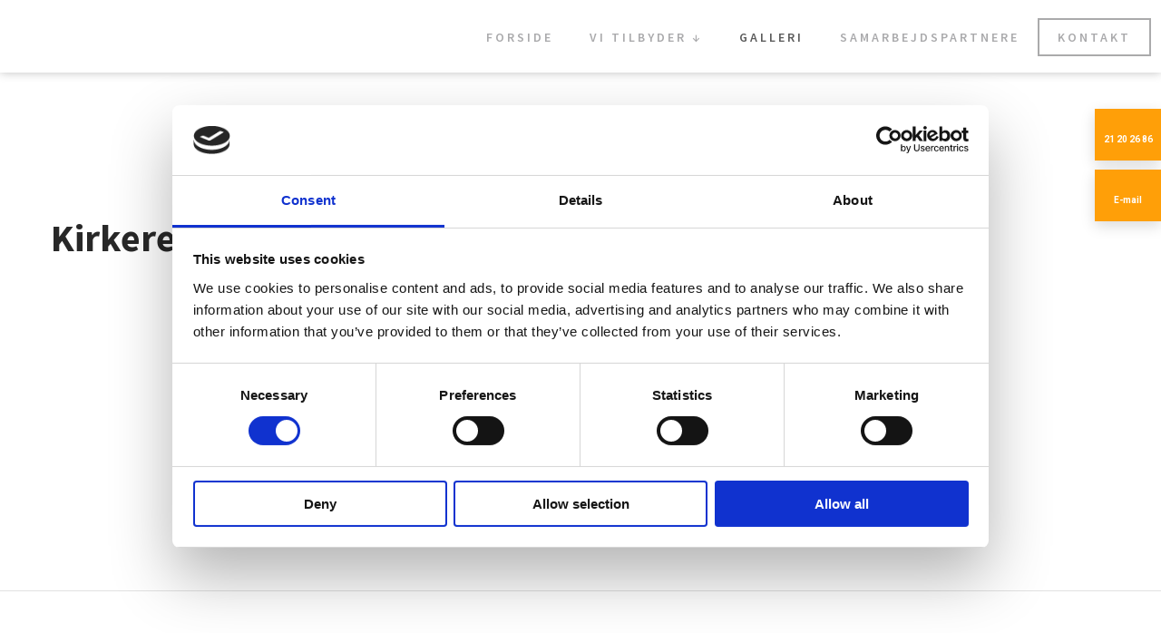

--- FILE ---
content_type: application/x-javascript
request_url: https://consentcdn.cookiebot.com/consentconfig/974d4adb-597b-495f-80fc-eafdcf8e8dfa/toemrer-perhansen.dk/configuration.js
body_size: 500
content:
CookieConsent.configuration.tags.push({id:54066156,type:"script",tagID:"",innerHash:"",outerHash:"",tagHash:"6285123853831",url:"",resolvedUrl:"",cat:[3,4]});CookieConsent.configuration.tags.push({id:54066157,type:"script",tagID:"",innerHash:"",outerHash:"",tagHash:"3711120183840",url:"https://app.weply.chat/widget/2830c3f7c417dcffc66b053456304110",resolvedUrl:"https://app.weply.chat/widget/2830c3f7c417dcffc66b053456304110",cat:[2,3,4,5]});CookieConsent.configuration.tags.push({id:54066158,type:"script",tagID:"",innerHash:"",outerHash:"",tagHash:"15132137261653",url:"https://consent.cookiebot.com/uc.js",resolvedUrl:"https://consent.cookiebot.com/uc.js",cat:[1,4]});